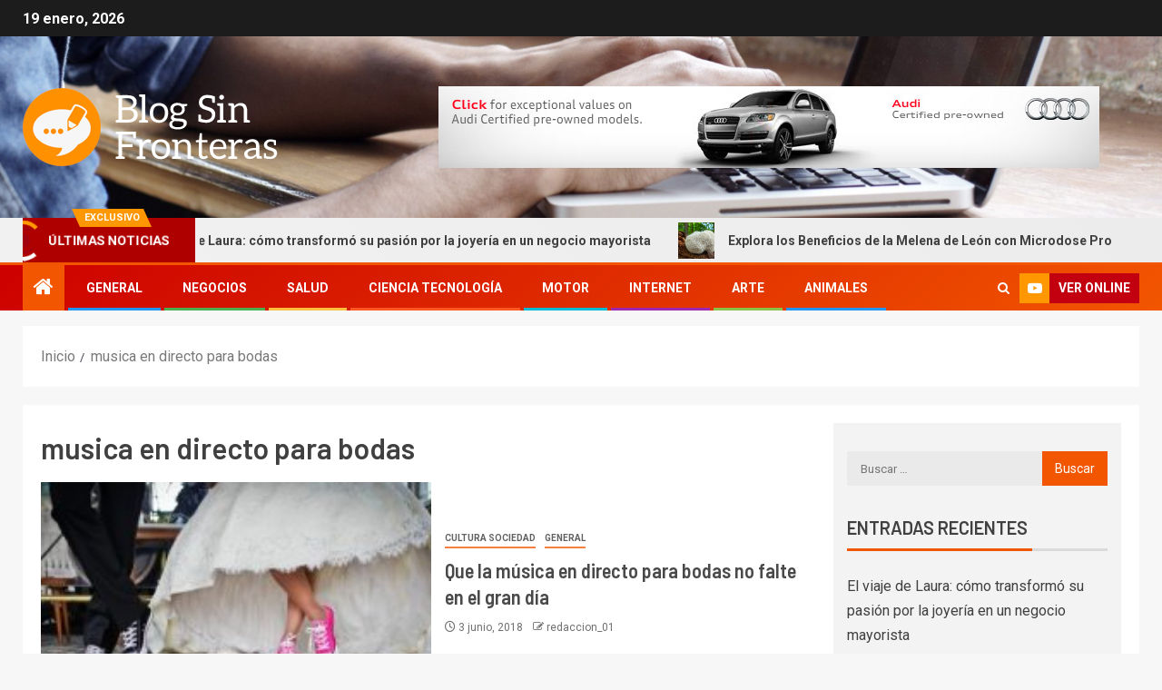

--- FILE ---
content_type: text/html; charset=UTF-8
request_url: https://blogsinfronteras.org.es/tag/musica-en-directo-para-bodas/
body_size: 13514
content:
<!doctype html>
<html dir="ltr" lang="es" prefix="og: https://ogp.me/ns#">
<head>
    <meta charset="UTF-8">
    <meta name="viewport" content="width=device-width, initial-scale=1">
    <link rel="profile" href="https://gmpg.org/xfn/11">
    <title>musica en directo para bodas | Blog Sin Fronteras</title>
	<style>img:is([sizes="auto" i], [sizes^="auto," i]) { contain-intrinsic-size: 3000px 1500px }</style>
	
		<!-- All in One SEO 4.9.0 - aioseo.com -->
	<meta name="robots" content="max-image-preview:large" />
	<link rel="canonical" href="https://blogsinfronteras.org.es/tag/musica-en-directo-para-bodas/" />
	<meta name="generator" content="All in One SEO (AIOSEO) 4.9.0" />
		<script type="application/ld+json" class="aioseo-schema">
			{"@context":"https:\/\/schema.org","@graph":[{"@type":"BreadcrumbList","@id":"https:\/\/blogsinfronteras.org.es\/tag\/musica-en-directo-para-bodas\/#breadcrumblist","itemListElement":[{"@type":"ListItem","@id":"https:\/\/blogsinfronteras.org.es#listItem","position":1,"name":"Home","item":"https:\/\/blogsinfronteras.org.es","nextItem":{"@type":"ListItem","@id":"https:\/\/blogsinfronteras.org.es\/tag\/musica-en-directo-para-bodas\/#listItem","name":"musica en directo para bodas"}},{"@type":"ListItem","@id":"https:\/\/blogsinfronteras.org.es\/tag\/musica-en-directo-para-bodas\/#listItem","position":2,"name":"musica en directo para bodas","previousItem":{"@type":"ListItem","@id":"https:\/\/blogsinfronteras.org.es#listItem","name":"Home"}}]},{"@type":"CollectionPage","@id":"https:\/\/blogsinfronteras.org.es\/tag\/musica-en-directo-para-bodas\/#collectionpage","url":"https:\/\/blogsinfronteras.org.es\/tag\/musica-en-directo-para-bodas\/","name":"musica en directo para bodas | Blog Sin Fronteras","inLanguage":"es-ES","isPartOf":{"@id":"https:\/\/blogsinfronteras.org.es\/#website"},"breadcrumb":{"@id":"https:\/\/blogsinfronteras.org.es\/tag\/musica-en-directo-para-bodas\/#breadcrumblist"}},{"@type":"Organization","@id":"https:\/\/blogsinfronteras.org.es\/#organization","name":"Blog Sin Fronteras","description":"BSF","url":"https:\/\/blogsinfronteras.org.es\/","logo":{"@type":"ImageObject","url":"https:\/\/blogsinfronteras.org.es\/wp-content\/uploads\/2022\/04\/logo-frontera.png","@id":"https:\/\/blogsinfronteras.org.es\/tag\/musica-en-directo-para-bodas\/#organizationLogo","width":281,"height":86},"image":{"@id":"https:\/\/blogsinfronteras.org.es\/tag\/musica-en-directo-para-bodas\/#organizationLogo"}},{"@type":"WebSite","@id":"https:\/\/blogsinfronteras.org.es\/#website","url":"https:\/\/blogsinfronteras.org.es\/","name":"Blog Sin Fronteras","description":"BSF","inLanguage":"es-ES","publisher":{"@id":"https:\/\/blogsinfronteras.org.es\/#organization"}}]}
		</script>
		<!-- All in One SEO -->

<link rel='dns-prefetch' href='//fonts.googleapis.com' />
<link rel="alternate" type="application/rss+xml" title="Blog Sin Fronteras &raquo; Feed" href="https://blogsinfronteras.org.es/feed/" />
<link rel="alternate" type="application/rss+xml" title="Blog Sin Fronteras &raquo; Feed de los comentarios" href="https://blogsinfronteras.org.es/comments/feed/" />
<link rel="alternate" type="application/rss+xml" title="Blog Sin Fronteras &raquo; Etiqueta musica en directo para bodas del feed" href="https://blogsinfronteras.org.es/tag/musica-en-directo-para-bodas/feed/" />
<script type="text/javascript">
/* <![CDATA[ */
window._wpemojiSettings = {"baseUrl":"https:\/\/s.w.org\/images\/core\/emoji\/16.0.1\/72x72\/","ext":".png","svgUrl":"https:\/\/s.w.org\/images\/core\/emoji\/16.0.1\/svg\/","svgExt":".svg","source":{"concatemoji":"https:\/\/blogsinfronteras.org.es\/wp-includes\/js\/wp-emoji-release.min.js?ver=6.8.3"}};
/*! This file is auto-generated */
!function(s,n){var o,i,e;function c(e){try{var t={supportTests:e,timestamp:(new Date).valueOf()};sessionStorage.setItem(o,JSON.stringify(t))}catch(e){}}function p(e,t,n){e.clearRect(0,0,e.canvas.width,e.canvas.height),e.fillText(t,0,0);var t=new Uint32Array(e.getImageData(0,0,e.canvas.width,e.canvas.height).data),a=(e.clearRect(0,0,e.canvas.width,e.canvas.height),e.fillText(n,0,0),new Uint32Array(e.getImageData(0,0,e.canvas.width,e.canvas.height).data));return t.every(function(e,t){return e===a[t]})}function u(e,t){e.clearRect(0,0,e.canvas.width,e.canvas.height),e.fillText(t,0,0);for(var n=e.getImageData(16,16,1,1),a=0;a<n.data.length;a++)if(0!==n.data[a])return!1;return!0}function f(e,t,n,a){switch(t){case"flag":return n(e,"\ud83c\udff3\ufe0f\u200d\u26a7\ufe0f","\ud83c\udff3\ufe0f\u200b\u26a7\ufe0f")?!1:!n(e,"\ud83c\udde8\ud83c\uddf6","\ud83c\udde8\u200b\ud83c\uddf6")&&!n(e,"\ud83c\udff4\udb40\udc67\udb40\udc62\udb40\udc65\udb40\udc6e\udb40\udc67\udb40\udc7f","\ud83c\udff4\u200b\udb40\udc67\u200b\udb40\udc62\u200b\udb40\udc65\u200b\udb40\udc6e\u200b\udb40\udc67\u200b\udb40\udc7f");case"emoji":return!a(e,"\ud83e\udedf")}return!1}function g(e,t,n,a){var r="undefined"!=typeof WorkerGlobalScope&&self instanceof WorkerGlobalScope?new OffscreenCanvas(300,150):s.createElement("canvas"),o=r.getContext("2d",{willReadFrequently:!0}),i=(o.textBaseline="top",o.font="600 32px Arial",{});return e.forEach(function(e){i[e]=t(o,e,n,a)}),i}function t(e){var t=s.createElement("script");t.src=e,t.defer=!0,s.head.appendChild(t)}"undefined"!=typeof Promise&&(o="wpEmojiSettingsSupports",i=["flag","emoji"],n.supports={everything:!0,everythingExceptFlag:!0},e=new Promise(function(e){s.addEventListener("DOMContentLoaded",e,{once:!0})}),new Promise(function(t){var n=function(){try{var e=JSON.parse(sessionStorage.getItem(o));if("object"==typeof e&&"number"==typeof e.timestamp&&(new Date).valueOf()<e.timestamp+604800&&"object"==typeof e.supportTests)return e.supportTests}catch(e){}return null}();if(!n){if("undefined"!=typeof Worker&&"undefined"!=typeof OffscreenCanvas&&"undefined"!=typeof URL&&URL.createObjectURL&&"undefined"!=typeof Blob)try{var e="postMessage("+g.toString()+"("+[JSON.stringify(i),f.toString(),p.toString(),u.toString()].join(",")+"));",a=new Blob([e],{type:"text/javascript"}),r=new Worker(URL.createObjectURL(a),{name:"wpTestEmojiSupports"});return void(r.onmessage=function(e){c(n=e.data),r.terminate(),t(n)})}catch(e){}c(n=g(i,f,p,u))}t(n)}).then(function(e){for(var t in e)n.supports[t]=e[t],n.supports.everything=n.supports.everything&&n.supports[t],"flag"!==t&&(n.supports.everythingExceptFlag=n.supports.everythingExceptFlag&&n.supports[t]);n.supports.everythingExceptFlag=n.supports.everythingExceptFlag&&!n.supports.flag,n.DOMReady=!1,n.readyCallback=function(){n.DOMReady=!0}}).then(function(){return e}).then(function(){var e;n.supports.everything||(n.readyCallback(),(e=n.source||{}).concatemoji?t(e.concatemoji):e.wpemoji&&e.twemoji&&(t(e.twemoji),t(e.wpemoji)))}))}((window,document),window._wpemojiSettings);
/* ]]> */
</script>
<style id='wp-emoji-styles-inline-css' type='text/css'>

	img.wp-smiley, img.emoji {
		display: inline !important;
		border: none !important;
		box-shadow: none !important;
		height: 1em !important;
		width: 1em !important;
		margin: 0 0.07em !important;
		vertical-align: -0.1em !important;
		background: none !important;
		padding: 0 !important;
	}
</style>
<link rel='stylesheet' id='wp-block-library-css' href='https://blogsinfronteras.org.es/wp-includes/css/dist/block-library/style.min.css?ver=6.8.3' type='text/css' media='all' />
<style id='wp-block-library-theme-inline-css' type='text/css'>
.wp-block-audio :where(figcaption){color:#555;font-size:13px;text-align:center}.is-dark-theme .wp-block-audio :where(figcaption){color:#ffffffa6}.wp-block-audio{margin:0 0 1em}.wp-block-code{border:1px solid #ccc;border-radius:4px;font-family:Menlo,Consolas,monaco,monospace;padding:.8em 1em}.wp-block-embed :where(figcaption){color:#555;font-size:13px;text-align:center}.is-dark-theme .wp-block-embed :where(figcaption){color:#ffffffa6}.wp-block-embed{margin:0 0 1em}.blocks-gallery-caption{color:#555;font-size:13px;text-align:center}.is-dark-theme .blocks-gallery-caption{color:#ffffffa6}:root :where(.wp-block-image figcaption){color:#555;font-size:13px;text-align:center}.is-dark-theme :root :where(.wp-block-image figcaption){color:#ffffffa6}.wp-block-image{margin:0 0 1em}.wp-block-pullquote{border-bottom:4px solid;border-top:4px solid;color:currentColor;margin-bottom:1.75em}.wp-block-pullquote cite,.wp-block-pullquote footer,.wp-block-pullquote__citation{color:currentColor;font-size:.8125em;font-style:normal;text-transform:uppercase}.wp-block-quote{border-left:.25em solid;margin:0 0 1.75em;padding-left:1em}.wp-block-quote cite,.wp-block-quote footer{color:currentColor;font-size:.8125em;font-style:normal;position:relative}.wp-block-quote:where(.has-text-align-right){border-left:none;border-right:.25em solid;padding-left:0;padding-right:1em}.wp-block-quote:where(.has-text-align-center){border:none;padding-left:0}.wp-block-quote.is-large,.wp-block-quote.is-style-large,.wp-block-quote:where(.is-style-plain){border:none}.wp-block-search .wp-block-search__label{font-weight:700}.wp-block-search__button{border:1px solid #ccc;padding:.375em .625em}:where(.wp-block-group.has-background){padding:1.25em 2.375em}.wp-block-separator.has-css-opacity{opacity:.4}.wp-block-separator{border:none;border-bottom:2px solid;margin-left:auto;margin-right:auto}.wp-block-separator.has-alpha-channel-opacity{opacity:1}.wp-block-separator:not(.is-style-wide):not(.is-style-dots){width:100px}.wp-block-separator.has-background:not(.is-style-dots){border-bottom:none;height:1px}.wp-block-separator.has-background:not(.is-style-wide):not(.is-style-dots){height:2px}.wp-block-table{margin:0 0 1em}.wp-block-table td,.wp-block-table th{word-break:normal}.wp-block-table :where(figcaption){color:#555;font-size:13px;text-align:center}.is-dark-theme .wp-block-table :where(figcaption){color:#ffffffa6}.wp-block-video :where(figcaption){color:#555;font-size:13px;text-align:center}.is-dark-theme .wp-block-video :where(figcaption){color:#ffffffa6}.wp-block-video{margin:0 0 1em}:root :where(.wp-block-template-part.has-background){margin-bottom:0;margin-top:0;padding:1.25em 2.375em}
</style>
<link rel='stylesheet' id='aioseo/css/src/vue/standalone/blocks/table-of-contents/global.scss-css' href='https://blogsinfronteras.org.es/wp-content/plugins/all-in-one-seo-pack/dist/Lite/assets/css/table-of-contents/global.e90f6d47.css?ver=4.9.0' type='text/css' media='all' />
<style id='global-styles-inline-css' type='text/css'>
:root{--wp--preset--aspect-ratio--square: 1;--wp--preset--aspect-ratio--4-3: 4/3;--wp--preset--aspect-ratio--3-4: 3/4;--wp--preset--aspect-ratio--3-2: 3/2;--wp--preset--aspect-ratio--2-3: 2/3;--wp--preset--aspect-ratio--16-9: 16/9;--wp--preset--aspect-ratio--9-16: 9/16;--wp--preset--color--black: #000000;--wp--preset--color--cyan-bluish-gray: #abb8c3;--wp--preset--color--white: #ffffff;--wp--preset--color--pale-pink: #f78da7;--wp--preset--color--vivid-red: #cf2e2e;--wp--preset--color--luminous-vivid-orange: #ff6900;--wp--preset--color--luminous-vivid-amber: #fcb900;--wp--preset--color--light-green-cyan: #7bdcb5;--wp--preset--color--vivid-green-cyan: #00d084;--wp--preset--color--pale-cyan-blue: #8ed1fc;--wp--preset--color--vivid-cyan-blue: #0693e3;--wp--preset--color--vivid-purple: #9b51e0;--wp--preset--gradient--vivid-cyan-blue-to-vivid-purple: linear-gradient(135deg,rgba(6,147,227,1) 0%,rgb(155,81,224) 100%);--wp--preset--gradient--light-green-cyan-to-vivid-green-cyan: linear-gradient(135deg,rgb(122,220,180) 0%,rgb(0,208,130) 100%);--wp--preset--gradient--luminous-vivid-amber-to-luminous-vivid-orange: linear-gradient(135deg,rgba(252,185,0,1) 0%,rgba(255,105,0,1) 100%);--wp--preset--gradient--luminous-vivid-orange-to-vivid-red: linear-gradient(135deg,rgba(255,105,0,1) 0%,rgb(207,46,46) 100%);--wp--preset--gradient--very-light-gray-to-cyan-bluish-gray: linear-gradient(135deg,rgb(238,238,238) 0%,rgb(169,184,195) 100%);--wp--preset--gradient--cool-to-warm-spectrum: linear-gradient(135deg,rgb(74,234,220) 0%,rgb(151,120,209) 20%,rgb(207,42,186) 40%,rgb(238,44,130) 60%,rgb(251,105,98) 80%,rgb(254,248,76) 100%);--wp--preset--gradient--blush-light-purple: linear-gradient(135deg,rgb(255,206,236) 0%,rgb(152,150,240) 100%);--wp--preset--gradient--blush-bordeaux: linear-gradient(135deg,rgb(254,205,165) 0%,rgb(254,45,45) 50%,rgb(107,0,62) 100%);--wp--preset--gradient--luminous-dusk: linear-gradient(135deg,rgb(255,203,112) 0%,rgb(199,81,192) 50%,rgb(65,88,208) 100%);--wp--preset--gradient--pale-ocean: linear-gradient(135deg,rgb(255,245,203) 0%,rgb(182,227,212) 50%,rgb(51,167,181) 100%);--wp--preset--gradient--electric-grass: linear-gradient(135deg,rgb(202,248,128) 0%,rgb(113,206,126) 100%);--wp--preset--gradient--midnight: linear-gradient(135deg,rgb(2,3,129) 0%,rgb(40,116,252) 100%);--wp--preset--font-size--small: 13px;--wp--preset--font-size--medium: 20px;--wp--preset--font-size--large: 36px;--wp--preset--font-size--x-large: 42px;--wp--preset--spacing--20: 0.44rem;--wp--preset--spacing--30: 0.67rem;--wp--preset--spacing--40: 1rem;--wp--preset--spacing--50: 1.5rem;--wp--preset--spacing--60: 2.25rem;--wp--preset--spacing--70: 3.38rem;--wp--preset--spacing--80: 5.06rem;--wp--preset--shadow--natural: 6px 6px 9px rgba(0, 0, 0, 0.2);--wp--preset--shadow--deep: 12px 12px 50px rgba(0, 0, 0, 0.4);--wp--preset--shadow--sharp: 6px 6px 0px rgba(0, 0, 0, 0.2);--wp--preset--shadow--outlined: 6px 6px 0px -3px rgba(255, 255, 255, 1), 6px 6px rgba(0, 0, 0, 1);--wp--preset--shadow--crisp: 6px 6px 0px rgba(0, 0, 0, 1);}:root { --wp--style--global--content-size: 805px;--wp--style--global--wide-size: 1500px; }:where(body) { margin: 0; }.wp-site-blocks > .alignleft { float: left; margin-right: 2em; }.wp-site-blocks > .alignright { float: right; margin-left: 2em; }.wp-site-blocks > .aligncenter { justify-content: center; margin-left: auto; margin-right: auto; }:where(.wp-site-blocks) > * { margin-block-start: 24px; margin-block-end: 0; }:where(.wp-site-blocks) > :first-child { margin-block-start: 0; }:where(.wp-site-blocks) > :last-child { margin-block-end: 0; }:root { --wp--style--block-gap: 24px; }:root :where(.is-layout-flow) > :first-child{margin-block-start: 0;}:root :where(.is-layout-flow) > :last-child{margin-block-end: 0;}:root :where(.is-layout-flow) > *{margin-block-start: 24px;margin-block-end: 0;}:root :where(.is-layout-constrained) > :first-child{margin-block-start: 0;}:root :where(.is-layout-constrained) > :last-child{margin-block-end: 0;}:root :where(.is-layout-constrained) > *{margin-block-start: 24px;margin-block-end: 0;}:root :where(.is-layout-flex){gap: 24px;}:root :where(.is-layout-grid){gap: 24px;}.is-layout-flow > .alignleft{float: left;margin-inline-start: 0;margin-inline-end: 2em;}.is-layout-flow > .alignright{float: right;margin-inline-start: 2em;margin-inline-end: 0;}.is-layout-flow > .aligncenter{margin-left: auto !important;margin-right: auto !important;}.is-layout-constrained > .alignleft{float: left;margin-inline-start: 0;margin-inline-end: 2em;}.is-layout-constrained > .alignright{float: right;margin-inline-start: 2em;margin-inline-end: 0;}.is-layout-constrained > .aligncenter{margin-left: auto !important;margin-right: auto !important;}.is-layout-constrained > :where(:not(.alignleft):not(.alignright):not(.alignfull)){max-width: var(--wp--style--global--content-size);margin-left: auto !important;margin-right: auto !important;}.is-layout-constrained > .alignwide{max-width: var(--wp--style--global--wide-size);}body .is-layout-flex{display: flex;}.is-layout-flex{flex-wrap: wrap;align-items: center;}.is-layout-flex > :is(*, div){margin: 0;}body .is-layout-grid{display: grid;}.is-layout-grid > :is(*, div){margin: 0;}body{padding-top: 0px;padding-right: 0px;padding-bottom: 0px;padding-left: 0px;}a:where(:not(.wp-element-button)){text-decoration: none;}:root :where(.wp-element-button, .wp-block-button__link){background-color: #32373c;border-width: 0;color: #fff;font-family: inherit;font-size: inherit;line-height: inherit;padding: calc(0.667em + 2px) calc(1.333em + 2px);text-decoration: none;}.has-black-color{color: var(--wp--preset--color--black) !important;}.has-cyan-bluish-gray-color{color: var(--wp--preset--color--cyan-bluish-gray) !important;}.has-white-color{color: var(--wp--preset--color--white) !important;}.has-pale-pink-color{color: var(--wp--preset--color--pale-pink) !important;}.has-vivid-red-color{color: var(--wp--preset--color--vivid-red) !important;}.has-luminous-vivid-orange-color{color: var(--wp--preset--color--luminous-vivid-orange) !important;}.has-luminous-vivid-amber-color{color: var(--wp--preset--color--luminous-vivid-amber) !important;}.has-light-green-cyan-color{color: var(--wp--preset--color--light-green-cyan) !important;}.has-vivid-green-cyan-color{color: var(--wp--preset--color--vivid-green-cyan) !important;}.has-pale-cyan-blue-color{color: var(--wp--preset--color--pale-cyan-blue) !important;}.has-vivid-cyan-blue-color{color: var(--wp--preset--color--vivid-cyan-blue) !important;}.has-vivid-purple-color{color: var(--wp--preset--color--vivid-purple) !important;}.has-black-background-color{background-color: var(--wp--preset--color--black) !important;}.has-cyan-bluish-gray-background-color{background-color: var(--wp--preset--color--cyan-bluish-gray) !important;}.has-white-background-color{background-color: var(--wp--preset--color--white) !important;}.has-pale-pink-background-color{background-color: var(--wp--preset--color--pale-pink) !important;}.has-vivid-red-background-color{background-color: var(--wp--preset--color--vivid-red) !important;}.has-luminous-vivid-orange-background-color{background-color: var(--wp--preset--color--luminous-vivid-orange) !important;}.has-luminous-vivid-amber-background-color{background-color: var(--wp--preset--color--luminous-vivid-amber) !important;}.has-light-green-cyan-background-color{background-color: var(--wp--preset--color--light-green-cyan) !important;}.has-vivid-green-cyan-background-color{background-color: var(--wp--preset--color--vivid-green-cyan) !important;}.has-pale-cyan-blue-background-color{background-color: var(--wp--preset--color--pale-cyan-blue) !important;}.has-vivid-cyan-blue-background-color{background-color: var(--wp--preset--color--vivid-cyan-blue) !important;}.has-vivid-purple-background-color{background-color: var(--wp--preset--color--vivid-purple) !important;}.has-black-border-color{border-color: var(--wp--preset--color--black) !important;}.has-cyan-bluish-gray-border-color{border-color: var(--wp--preset--color--cyan-bluish-gray) !important;}.has-white-border-color{border-color: var(--wp--preset--color--white) !important;}.has-pale-pink-border-color{border-color: var(--wp--preset--color--pale-pink) !important;}.has-vivid-red-border-color{border-color: var(--wp--preset--color--vivid-red) !important;}.has-luminous-vivid-orange-border-color{border-color: var(--wp--preset--color--luminous-vivid-orange) !important;}.has-luminous-vivid-amber-border-color{border-color: var(--wp--preset--color--luminous-vivid-amber) !important;}.has-light-green-cyan-border-color{border-color: var(--wp--preset--color--light-green-cyan) !important;}.has-vivid-green-cyan-border-color{border-color: var(--wp--preset--color--vivid-green-cyan) !important;}.has-pale-cyan-blue-border-color{border-color: var(--wp--preset--color--pale-cyan-blue) !important;}.has-vivid-cyan-blue-border-color{border-color: var(--wp--preset--color--vivid-cyan-blue) !important;}.has-vivid-purple-border-color{border-color: var(--wp--preset--color--vivid-purple) !important;}.has-vivid-cyan-blue-to-vivid-purple-gradient-background{background: var(--wp--preset--gradient--vivid-cyan-blue-to-vivid-purple) !important;}.has-light-green-cyan-to-vivid-green-cyan-gradient-background{background: var(--wp--preset--gradient--light-green-cyan-to-vivid-green-cyan) !important;}.has-luminous-vivid-amber-to-luminous-vivid-orange-gradient-background{background: var(--wp--preset--gradient--luminous-vivid-amber-to-luminous-vivid-orange) !important;}.has-luminous-vivid-orange-to-vivid-red-gradient-background{background: var(--wp--preset--gradient--luminous-vivid-orange-to-vivid-red) !important;}.has-very-light-gray-to-cyan-bluish-gray-gradient-background{background: var(--wp--preset--gradient--very-light-gray-to-cyan-bluish-gray) !important;}.has-cool-to-warm-spectrum-gradient-background{background: var(--wp--preset--gradient--cool-to-warm-spectrum) !important;}.has-blush-light-purple-gradient-background{background: var(--wp--preset--gradient--blush-light-purple) !important;}.has-blush-bordeaux-gradient-background{background: var(--wp--preset--gradient--blush-bordeaux) !important;}.has-luminous-dusk-gradient-background{background: var(--wp--preset--gradient--luminous-dusk) !important;}.has-pale-ocean-gradient-background{background: var(--wp--preset--gradient--pale-ocean) !important;}.has-electric-grass-gradient-background{background: var(--wp--preset--gradient--electric-grass) !important;}.has-midnight-gradient-background{background: var(--wp--preset--gradient--midnight) !important;}.has-small-font-size{font-size: var(--wp--preset--font-size--small) !important;}.has-medium-font-size{font-size: var(--wp--preset--font-size--medium) !important;}.has-large-font-size{font-size: var(--wp--preset--font-size--large) !important;}.has-x-large-font-size{font-size: var(--wp--preset--font-size--x-large) !important;}
:root :where(.wp-block-pullquote){font-size: 1.5em;line-height: 1.6;}
</style>
<link rel='stylesheet' id='aft-icons-css' href='https://blogsinfronteras.org.es/wp-content/themes/newsever/assets/icons/style.css?ver=6.8.3' type='text/css' media='all' />
<link rel='stylesheet' id='bootstrap-css' href='https://blogsinfronteras.org.es/wp-content/themes/newsever/assets/bootstrap/css/bootstrap.min.css?ver=6.8.3' type='text/css' media='all' />
<link rel='stylesheet' id='slick-css-css' href='https://blogsinfronteras.org.es/wp-content/themes/newsever/assets/slick/css/slick.min.css?ver=6.8.3' type='text/css' media='all' />
<link rel='stylesheet' id='sidr-css' href='https://blogsinfronteras.org.es/wp-content/themes/newsever/assets/sidr/css/jquery.sidr.dark.css?ver=6.8.3' type='text/css' media='all' />
<link rel='stylesheet' id='magnific-popup-css' href='https://blogsinfronteras.org.es/wp-content/themes/newsever/assets/magnific-popup/magnific-popup.css?ver=6.8.3' type='text/css' media='all' />
<link rel='stylesheet' id='newsever-google-fonts-css' href='https://fonts.googleapis.com/css?family=Roboto:100,300,400,500,700|Barlow:ital,wght@0,400;0,500;0,600;0,700;0,800;0,900;1,300;1,400;1,500;1,600;1,700;1,800|Barlow%20Semi%20Condensed:ital,wght@0,300;0,400;0,500;0,600;0,700;1,300;1,400;1,500;1,600;1,700&#038;subset=latin,latin-ext' type='text/css' media='all' />
<link rel='stylesheet' id='newsever-style-css' href='https://blogsinfronteras.org.es/wp-content/themes/newsever/style.css?ver=4.3.5' type='text/css' media='all' />
<script type="text/javascript" src="https://blogsinfronteras.org.es/wp-includes/js/jquery/jquery.min.js?ver=3.7.1" id="jquery-core-js"></script>
<script type="text/javascript" src="https://blogsinfronteras.org.es/wp-includes/js/jquery/jquery-migrate.min.js?ver=3.4.1" id="jquery-migrate-js"></script>
<link rel="https://api.w.org/" href="https://blogsinfronteras.org.es/wp-json/" /><link rel="alternate" title="JSON" type="application/json" href="https://blogsinfronteras.org.es/wp-json/wp/v2/tags/188" /><link rel="EditURI" type="application/rsd+xml" title="RSD" href="https://blogsinfronteras.org.es/xmlrpc.php?rsd" />
<meta name="generator" content="WordPress 6.8.3" />
<style type="text/css">
	.addw2p {
		list-style-type: none;
		list-style-image: none;
	}
</style>
<style type="text/css">.recentcomments a{display:inline !important;padding:0 !important;margin:0 !important;}</style>        <style type="text/css">
                        body .header-style1 .top-header.data-bg:before,
            body .header-style1 .main-header.data-bg:before {
                background: rgba(0, 0, 0, 0);
            }

                        .site-title,
            .site-description {
                position: absolute;
                clip: rect(1px, 1px, 1px, 1px);
                display: none;
            }

            
                        .elementor-page .elementor-section.elementor-section-full_width > .elementor-container,
            .elementor-page .elementor-section.elementor-section-boxed > .elementor-container,
            .elementor-default .elementor-section.elementor-section-full_width > .elementor-container,
            .elementor-default .elementor-section.elementor-section-boxed > .elementor-container{
                max-width: 1500px;
            }
            .align-content-left .elementor-section-stretched,
            .align-content-right .elementor-section-stretched {
                max-width: 100%;
                left: 0 !important;
            }
            }

        </style>
        <link rel="icon" href="https://blogsinfronteras.org.es/wp-content/uploads/2022/04/cropped-frontera-fav-32x32.png" sizes="32x32" />
<link rel="icon" href="https://blogsinfronteras.org.es/wp-content/uploads/2022/04/cropped-frontera-fav-192x192.png" sizes="192x192" />
<link rel="apple-touch-icon" href="https://blogsinfronteras.org.es/wp-content/uploads/2022/04/cropped-frontera-fav-180x180.png" />
<meta name="msapplication-TileImage" content="https://blogsinfronteras.org.es/wp-content/uploads/2022/04/cropped-frontera-fav-270x270.png" />
</head>

<body data-rsssl=1 class="archive tag tag-musica-en-directo-para-bodas tag-188 wp-custom-logo wp-embed-responsive wp-theme-newsever hfeed aft-light-mode aft-hide-comment-count-in-list aft-hide-minutes-read-in-list aft-hide-date-author-in-list default-content-layout content-with-single-sidebar align-content-left">
    <div id="af-preloader">
        <div class="spinner">
            <div class="spinnerhalf spinnerhalf--left"></div>
            <div class="spinnerhalf spinnerhalf--right"></div>
        </div>
    </div>

<div id="page" class="site">
    <a class="skip-link screen-reader-text" href="#content">Saltar al contenido</a>


    
    <header id="masthead" class="header-style1 header-layout-side">

        <div class="top-header">
    <div class="container-wrapper">
      <div class="top-bar-flex">
        <div class="top-bar-left col-66">

          
          <div class="date-bar-left">
                          <span class="topbar-date">
                19 enero, 2026              </span>

                                  </div>
                      <div class="af-secondary-menu">
              <div class="container-wrapper">
                
              </div>
            </div>
                  </div>

        <div class="top-bar-right col-3">
          <span class="aft-small-social-menu">
                      </span>
        </div>
      </div>
    </div>

  </div>
<div class="main-header  data-bg"
  data-background="https://blogsinfronteras.org.es/wp-content/uploads/2019/05/cropped-Redactor1.jpg">
  <div class="container-wrapper">
    <div class="af-container-row af-flex-container">
      
      <div class="col-3 float-l pad">
        <div class="logo-brand">
          <div class="site-branding">
            <a href="https://blogsinfronteras.org.es/" class="custom-logo-link" rel="home"><img width="281" height="86" src="https://blogsinfronteras.org.es/wp-content/uploads/2022/04/logo-frontera.png" class="custom-logo" alt="Blog Sin Fronteras" decoding="async" /></a>              <p class="site-title font-family-1">
                <a href="https://blogsinfronteras.org.es/"
                  rel="home">Blog Sin Fronteras</a>
              </p>
            
                          <p class="site-description">BSF</p>
                      </div>
        </div>
      </div>

      
        <div class="col-66 float-l pad">
                <div class="banner-promotions-wrapper">
                  <div class="promotion-section">
            <a href="" aria-label="Advertisemennt" target="">
              <img width="728" height="90" src="https://blogsinfronteras.org.es/wp-content/uploads/2022/04/PID_1355736_audi_points_no_flash.jpg" class="attachment-full size-full" alt="" decoding="async" fetchpriority="high" srcset="https://blogsinfronteras.org.es/wp-content/uploads/2022/04/PID_1355736_audi_points_no_flash.jpg 728w, https://blogsinfronteras.org.es/wp-content/uploads/2022/04/PID_1355736_audi_points_no_flash-300x37.jpg 300w, https://blogsinfronteras.org.es/wp-content/uploads/2022/04/PID_1355736_audi_points_no_flash-720x90.jpg 720w" sizes="(max-width: 728px) 100vw, 728px" />            </a>
          </div>
        
      </div>
      <!-- Trending line END -->
        </div>
      
    </div>
  </div>

</div>
<div class="exclusive-news">
        <div class="banner-exclusive-posts-wrapper clearfix">

        
        <div class="container-wrapper">
          <div class="exclusive-posts">
            <div class="exclusive-now primary-color">
                              <span class="exclusive-news-title">
                  Exclusivo                </span>
                            <div class="exclusive-now-txt-animation-wrap">
                <span class="fancy-spinner">
                  <div class="ring"></div>
                  <div class="ring"></div>
                  <div class="dot"></div>
                </span>
                <span class="exclusive-texts-wrapper">
                                      <span class="exclusive-news-subtitle af-exclusive-animation">
                      <span>Últimas noticias</span>
                    </span>
                                  </span>
              </div>
            </div>
            <div class="exclusive-slides" dir="ltr">
                              <div class='marquee aft-flash-slide left' data-speed='80000'
                  data-gap='0' data-duplicated='true' data-direction="left">
                                      <a href="https://blogsinfronteras.org.es/el-viaje-de-laura-como-transformo-su-pasion-por-la-joyeria-en-un-negocio-mayorista/" aria-label="El viaje de Laura: cómo transformó su pasión por la joyería en un negocio mayorista">
                      
                      
                      <span class="circle-marq">
                                                  <img src="https://blogsinfronteras.org.es/wp-content/uploads/2025/05/joya-150x150.webp"
                            alt="El viaje de Laura: cómo transformó su pasión por la joyería en un negocio mayorista">
                                              </span>

                      El viaje de Laura: cómo transformó su pasión por la joyería en un negocio mayorista                    </a>
                                      <a href="https://blogsinfronteras.org.es/explora-los-beneficios-de-la-melena-de-leon-con-microdose-pro/" aria-label="Explora los Beneficios de la Melena de León con Microdose Pro">
                      
                      
                      <span class="circle-marq">
                                                  <img src="https://blogsinfronteras.org.es/wp-content/uploads/2025/01/melenadeleon-150x150.jpg"
                            alt="Explora los Beneficios de la Melena de León con Microdose Pro">
                                              </span>

                      Explora los Beneficios de la Melena de León con Microdose Pro                    </a>
                                      <a href="https://blogsinfronteras.org.es/leer-en-linea-como-hacerlo-mejor/" aria-label="Leer en línea: cómo hacerlo mejor">
                      
                      
                      <span class="circle-marq">
                                                  <img src="https://blogsinfronteras.org.es/wp-content/uploads/2022/07/leer-en-linea-150x150.jpg"
                            alt="Leer en línea: cómo hacerlo mejor">
                                              </span>

                      Leer en línea: cómo hacerlo mejor                    </a>
                                      <a href="https://blogsinfronteras.org.es/consejos-para-toma-de-fotografias-en-eventos/" aria-label="Consejos para toma de fotografías en eventos">
                      
                      
                      <span class="circle-marq">
                                                  <img src="https://blogsinfronteras.org.es/wp-content/uploads/2022/05/fotografia-de-eventos-150x150.jpg"
                            alt="Consejos para toma de fotografías en eventos">
                                              </span>

                      Consejos para toma de fotografías en eventos                    </a>
                                      <a href="https://blogsinfronteras.org.es/senales-que-indican-que-el-motor-de-nuestro-coche-necesita-revision/" aria-label="Señales que indican que el motor de nuestro coche necesita revisión">
                      
                      
                      <span class="circle-marq">
                                                  <img src="https://blogsinfronteras.org.es/wp-content/uploads/2022/01/coche-150x150.jpg"
                            alt="Señales que indican que el motor de nuestro coche necesita revisión">
                                              </span>

                      Señales que indican que el motor de nuestro coche necesita revisión                    </a>
                                  </div>
                          </div>
          </div>
        </div>
      </div>
      <!-- Excluive line END -->
</div>

      <div class="header-menu-part">
        <div id="main-navigation-bar" class="bottom-bar">
          <div class="navigation-section-wrapper">
            <div class="container-wrapper">
              <div class="header-middle-part">
                <div class="navigation-container">
                  <nav class="main-navigation clearfix">
                                          <span class="aft-home-icon">
                                                <a href="https://blogsinfronteras.org.es" aria-label="Inicio">
                          <i class="fa fa-home" aria-hidden="true"></i>
                        </a>
                      </span>
                                        <span
                      class="toggle-menu"
                      role="button"
                      aria-controls="primary-menu"
                      aria-expanded="false"
                      tabindex="0"
                      aria-label="Menu"
                      aria-expanded="false">
                      <a href="javascript:void(0)" aria-label="Menu" class="aft-void-menu">
                        <span class="screen-reader-text">
                          Menú principal                        </span>
                        <i class="ham"></i>
                      </a>
                    </span>
                    <div class="menu main-menu menu-desktop show-menu-border"><ul id="primary-menu" class="menu"><li id="menu-item-2272" class="menu-item menu-item-type-taxonomy menu-item-object-category menu-item-2272"><a href="https://blogsinfronteras.org.es/category/general/">General</a></li>
<li id="menu-item-2273" class="menu-item menu-item-type-taxonomy menu-item-object-category menu-item-2273"><a href="https://blogsinfronteras.org.es/category/negocios/">Negocios</a></li>
<li id="menu-item-2274" class="menu-item menu-item-type-taxonomy menu-item-object-category menu-item-2274"><a href="https://blogsinfronteras.org.es/category/salud/">Salud</a></li>
<li id="menu-item-2275" class="menu-item menu-item-type-taxonomy menu-item-object-category menu-item-2275"><a href="https://blogsinfronteras.org.es/category/ciencia-tecnologia/">Ciencia Tecnología</a></li>
<li id="menu-item-2276" class="menu-item menu-item-type-taxonomy menu-item-object-category menu-item-2276"><a href="https://blogsinfronteras.org.es/category/motor/">Motor</a></li>
<li id="menu-item-2277" class="menu-item menu-item-type-taxonomy menu-item-object-category menu-item-2277"><a href="https://blogsinfronteras.org.es/category/internet/">Internet</a></li>
<li id="menu-item-2278" class="menu-item menu-item-type-taxonomy menu-item-object-category menu-item-2278"><a href="https://blogsinfronteras.org.es/category/arte/">Arte</a></li>
<li id="menu-item-2279" class="menu-item menu-item-type-taxonomy menu-item-object-category menu-item-2279"><a href="https://blogsinfronteras.org.es/category/animales/">Animales</a></li>
</ul></div>                  </nav>
                </div>
              </div>
              <div class="header-right-part">
                <div class="af-search-wrap">
                  <div class="search-overlay">
                    <a href="#" title="Search" class="search-icon">
                      <i class="fa fa-search"></i>
                    </a>
                    <div class="af-search-form">
                      <form role="search" method="get" class="search-form" action="https://blogsinfronteras.org.es/">
				<label>
					<span class="screen-reader-text">Buscar:</span>
					<input type="search" class="search-field" placeholder="Buscar &hellip;" value="" name="s" />
				</label>
				<input type="submit" class="search-submit" value="Buscar" />
			</form>                    </div>
                  </div>
                </div>
                <div class="popular-tag-custom-link">
                                      <div class="custom-menu-link">

                      <a href="">
                        <i class="fa fa-youtube-play" aria-hidden="true"></i>
                        <span>Ver online</span>
                      </a>
                    </div>

                  
                </div>
              </div>
            </div>
          </div>
        </div>
      </div>

    </header>

    <!-- end slider-section -->

        <div class="container-wrapper">
                <div class="af-breadcrumbs font-family-1 color-pad af-container-block-wrapper">

      <div role="navigation" aria-label="Migas de pan" class="breadcrumb-trail breadcrumbs" itemprop="breadcrumb"><ul class="trail-items" itemscope itemtype="http://schema.org/BreadcrumbList"><meta name="numberOfItems" content="2" /><meta name="itemListOrder" content="Ascending" /><li itemprop="itemListElement" itemscope itemtype="http://schema.org/ListItem" class="trail-item trail-begin"><a href="https://blogsinfronteras.org.es/" rel="home" itemprop="item"><span itemprop="name">Inicio</span></a><meta itemprop="position" content="1" /></li><li itemprop="itemListElement" itemscope itemtype="http://schema.org/ListItem" class="trail-item trail-end"><a href="https://blogsinfronteras.org.es/tag/musica-en-directo-para-bodas/" itemprop="item"><span itemprop="name">musica en directo para bodas</span></a><meta itemprop="position" content="2" /></li></ul></div>
    </div>
            </div>


    

    <div id="content" class="container-wrapper ">
<div class="af-container-block-wrapper clearfix">
    <div id="primary" class="content-area">
        <main id="main" class="site-main">

			
                <header class="header-title-wrapper1">
					<h1 class="page-title">musica en directo para bodas</h1>                </header><!-- .header-title-wrapper -->
				        <div class="af-container-row aft-archive-wrapper clearfix archive-layout-list">
		


		            <article id="post-720" class="latest-posts-list col-1 float-l pad archive-layout-list archive-image-left post-720 post type-post status-publish format-standard has-post-thumbnail hentry category-cultura-sociedad category-general tag-musica-en-directo-para-bodas" >
				<div class="archive-list-post list-style">
  <div class="read-single color-pad">

    <div class="read-img pos-rel col-2 float-l read-bg-img af-sec-list-img">
      <a href="https://blogsinfronteras.org.es/que-la-musica-en-directo-para-bodas-no-falte-en-el-gran-dia/" aria-label="Que la música en directo para bodas no falte en el gran día">
        <img width="300" height="159" src="https://blogsinfronteras.org.es/wp-content/uploads/2018/06/musica-en-directo-para-bodas-300x159.jpg" class="attachment-medium size-medium wp-post-image" alt="musica en directo para bodas" decoding="async" srcset="https://blogsinfronteras.org.es/wp-content/uploads/2018/06/musica-en-directo-para-bodas-300x159.jpg 300w, https://blogsinfronteras.org.es/wp-content/uploads/2018/06/musica-en-directo-para-bodas.jpg 450w" sizes="(max-width: 300px) 100vw, 300px" />      </a>
      <div class="min-read-post-format">
                <span class="min-read-item">
                  </span>
      </div>


    </div>


    <div class="read-details col-2 float-l pad af-sec-list-txt color-tp-pad">
      <div class="read-categories">
        <ul class="cat-links"><li class="meta-category">
                             <a class="newsever-categories category-color-1"  aria-label="Cultura Sociedad" href="https://blogsinfronteras.org.es/category/cultura-sociedad/" alt="Ver todas las entradas en Cultura Sociedad"> 
                                 Cultura Sociedad
                             </a>
                        </li><li class="meta-category">
                             <a class="newsever-categories category-color-1"  aria-label="General" href="https://blogsinfronteras.org.es/category/general/" alt="Ver todas las entradas en General"> 
                                 General
                             </a>
                        </li></ul>      </div>
      <div class="read-title">
        <h4>
          <a href="https://blogsinfronteras.org.es/que-la-musica-en-directo-para-bodas-no-falte-en-el-gran-dia/" aria-label="Que la música en directo para bodas no falte en el gran día">Que la música en directo para bodas no falte en el gran día</a>
        </h4>
      </div>
      <div class="entry-meta">
        
      <span class="author-links">

                  <span class="item-metadata posts-date">
            <i class="fa fa-clock-o"></i>
            3 junio, 2018          </span>
                
          <span class="item-metadata posts-author byline">
            <i class="fa fa-pencil-square-o"></i>
                            <a href="https://blogsinfronteras.org.es/author/redaccion_01/">
                    redaccion_01                </a>
                 </span>
          
      </span>
          </div>

              <div class="read-descprition full-item-discription">
          <div class="post-description">
                          <p>Uno de los días más importante de una pareja de novios es, sin duda, el de su matrimonio. Por lo...</p>
                      </div>
        </div>
      

    </div>
  </div>
  </div>            </article>
		
		        </div>
	
            <div class="col-1">
                <div class="newsever-pagination">
					                </div>
            </div>
        </main><!-- #main -->
    </div><!-- #primary -->





<div id="secondary" class="sidebar-area aft-sticky-sidebar">
    <div class="theiaStickySidebar">
        <aside class="widget-area color-pad">
            <div id="search-2" class="widget newsever-widget widget_search"><form role="search" method="get" class="search-form" action="https://blogsinfronteras.org.es/">
				<label>
					<span class="screen-reader-text">Buscar:</span>
					<input type="search" class="search-field" placeholder="Buscar &hellip;" value="" name="s" />
				</label>
				<input type="submit" class="search-submit" value="Buscar" />
			</form></div>
		<div id="recent-posts-2" class="widget newsever-widget widget_recent_entries">
		<h2 class="widget-title widget-title-1"><span class="header-after">Entradas recientes</span></h2>
		<ul>
											<li>
					<a href="https://blogsinfronteras.org.es/el-viaje-de-laura-como-transformo-su-pasion-por-la-joyeria-en-un-negocio-mayorista/">El viaje de Laura: cómo transformó su pasión por la joyería en un negocio mayorista</a>
									</li>
											<li>
					<a href="https://blogsinfronteras.org.es/explora-los-beneficios-de-la-melena-de-leon-con-microdose-pro/">Explora los Beneficios de la Melena de León con Microdose Pro</a>
									</li>
											<li>
					<a href="https://blogsinfronteras.org.es/leer-en-linea-como-hacerlo-mejor/">Leer en línea: cómo hacerlo mejor</a>
									</li>
											<li>
					<a href="https://blogsinfronteras.org.es/consejos-para-toma-de-fotografias-en-eventos/">Consejos para toma de fotografías en eventos</a>
									</li>
											<li>
					<a href="https://blogsinfronteras.org.es/senales-que-indican-que-el-motor-de-nuestro-coche-necesita-revision/">Señales que indican que el motor de nuestro coche necesita revisión</a>
									</li>
					</ul>

		</div><div id="recent-comments-2" class="widget newsever-widget widget_recent_comments"><h2 class="widget-title widget-title-1"><span class="header-after">Comentarios recientes</span></h2><ul id="recentcomments"><li class="recentcomments"><span class="comment-author-link">Ángela del Hierro</span> en <a href="https://blogsinfronteras.org.es/15-curiosidades-que-debes-saber-sobre-la-autoedicion/#comment-8">15 curiosidades que debes saber sobre la autoedición</a></li></ul></div><div id="archives-2" class="widget newsever-widget widget_archive"><h2 class="widget-title widget-title-1"><span class="header-after">Archivos</span></h2>
			<ul>
					<li><a href='https://blogsinfronteras.org.es/2025/05/'>mayo 2025</a></li>
	<li><a href='https://blogsinfronteras.org.es/2025/01/'>enero 2025</a></li>
	<li><a href='https://blogsinfronteras.org.es/2022/07/'>julio 2022</a></li>
	<li><a href='https://blogsinfronteras.org.es/2022/05/'>mayo 2022</a></li>
	<li><a href='https://blogsinfronteras.org.es/2022/01/'>enero 2022</a></li>
	<li><a href='https://blogsinfronteras.org.es/2021/05/'>mayo 2021</a></li>
	<li><a href='https://blogsinfronteras.org.es/2021/03/'>marzo 2021</a></li>
	<li><a href='https://blogsinfronteras.org.es/2021/02/'>febrero 2021</a></li>
	<li><a href='https://blogsinfronteras.org.es/2020/12/'>diciembre 2020</a></li>
	<li><a href='https://blogsinfronteras.org.es/2020/11/'>noviembre 2020</a></li>
	<li><a href='https://blogsinfronteras.org.es/2020/10/'>octubre 2020</a></li>
	<li><a href='https://blogsinfronteras.org.es/2020/09/'>septiembre 2020</a></li>
	<li><a href='https://blogsinfronteras.org.es/2020/07/'>julio 2020</a></li>
	<li><a href='https://blogsinfronteras.org.es/2020/06/'>junio 2020</a></li>
	<li><a href='https://blogsinfronteras.org.es/2020/02/'>febrero 2020</a></li>
	<li><a href='https://blogsinfronteras.org.es/2020/01/'>enero 2020</a></li>
	<li><a href='https://blogsinfronteras.org.es/2019/11/'>noviembre 2019</a></li>
	<li><a href='https://blogsinfronteras.org.es/2019/10/'>octubre 2019</a></li>
	<li><a href='https://blogsinfronteras.org.es/2019/09/'>septiembre 2019</a></li>
	<li><a href='https://blogsinfronteras.org.es/2019/08/'>agosto 2019</a></li>
	<li><a href='https://blogsinfronteras.org.es/2019/07/'>julio 2019</a></li>
	<li><a href='https://blogsinfronteras.org.es/2019/06/'>junio 2019</a></li>
	<li><a href='https://blogsinfronteras.org.es/2019/05/'>mayo 2019</a></li>
	<li><a href='https://blogsinfronteras.org.es/2019/04/'>abril 2019</a></li>
	<li><a href='https://blogsinfronteras.org.es/2019/03/'>marzo 2019</a></li>
	<li><a href='https://blogsinfronteras.org.es/2019/01/'>enero 2019</a></li>
	<li><a href='https://blogsinfronteras.org.es/2018/12/'>diciembre 2018</a></li>
	<li><a href='https://blogsinfronteras.org.es/2018/11/'>noviembre 2018</a></li>
	<li><a href='https://blogsinfronteras.org.es/2018/10/'>octubre 2018</a></li>
	<li><a href='https://blogsinfronteras.org.es/2018/09/'>septiembre 2018</a></li>
	<li><a href='https://blogsinfronteras.org.es/2018/08/'>agosto 2018</a></li>
	<li><a href='https://blogsinfronteras.org.es/2018/07/'>julio 2018</a></li>
	<li><a href='https://blogsinfronteras.org.es/2018/06/'>junio 2018</a></li>
	<li><a href='https://blogsinfronteras.org.es/2018/04/'>abril 2018</a></li>
	<li><a href='https://blogsinfronteras.org.es/2018/03/'>marzo 2018</a></li>
	<li><a href='https://blogsinfronteras.org.es/2018/02/'>febrero 2018</a></li>
	<li><a href='https://blogsinfronteras.org.es/2018/01/'>enero 2018</a></li>
	<li><a href='https://blogsinfronteras.org.es/2017/12/'>diciembre 2017</a></li>
	<li><a href='https://blogsinfronteras.org.es/2017/11/'>noviembre 2017</a></li>
	<li><a href='https://blogsinfronteras.org.es/2017/10/'>octubre 2017</a></li>
	<li><a href='https://blogsinfronteras.org.es/2017/08/'>agosto 2017</a></li>
	<li><a href='https://blogsinfronteras.org.es/2017/07/'>julio 2017</a></li>
	<li><a href='https://blogsinfronteras.org.es/2017/06/'>junio 2017</a></li>
	<li><a href='https://blogsinfronteras.org.es/2017/05/'>mayo 2017</a></li>
	<li><a href='https://blogsinfronteras.org.es/2017/04/'>abril 2017</a></li>
	<li><a href='https://blogsinfronteras.org.es/2017/03/'>marzo 2017</a></li>
	<li><a href='https://blogsinfronteras.org.es/2017/02/'>febrero 2017</a></li>
	<li><a href='https://blogsinfronteras.org.es/2017/01/'>enero 2017</a></li>
	<li><a href='https://blogsinfronteras.org.es/2016/12/'>diciembre 2016</a></li>
	<li><a href='https://blogsinfronteras.org.es/2016/11/'>noviembre 2016</a></li>
	<li><a href='https://blogsinfronteras.org.es/2016/10/'>octubre 2016</a></li>
	<li><a href='https://blogsinfronteras.org.es/2016/09/'>septiembre 2016</a></li>
	<li><a href='https://blogsinfronteras.org.es/2016/07/'>julio 2016</a></li>
	<li><a href='https://blogsinfronteras.org.es/2016/06/'>junio 2016</a></li>
	<li><a href='https://blogsinfronteras.org.es/2016/05/'>mayo 2016</a></li>
	<li><a href='https://blogsinfronteras.org.es/2016/04/'>abril 2016</a></li>
	<li><a href='https://blogsinfronteras.org.es/2016/03/'>marzo 2016</a></li>
	<li><a href='https://blogsinfronteras.org.es/2016/02/'>febrero 2016</a></li>
	<li><a href='https://blogsinfronteras.org.es/2016/01/'>enero 2016</a></li>
	<li><a href='https://blogsinfronteras.org.es/2015/12/'>diciembre 2015</a></li>
	<li><a href='https://blogsinfronteras.org.es/2015/11/'>noviembre 2015</a></li>
	<li><a href='https://blogsinfronteras.org.es/2015/10/'>octubre 2015</a></li>
	<li><a href='https://blogsinfronteras.org.es/2015/09/'>septiembre 2015</a></li>
	<li><a href='https://blogsinfronteras.org.es/2015/08/'>agosto 2015</a></li>
	<li><a href='https://blogsinfronteras.org.es/2015/05/'>mayo 2015</a></li>
	<li><a href='https://blogsinfronteras.org.es/2015/03/'>marzo 2015</a></li>
	<li><a href='https://blogsinfronteras.org.es/2014/12/'>diciembre 2014</a></li>
	<li><a href='https://blogsinfronteras.org.es/2014/11/'>noviembre 2014</a></li>
	<li><a href='https://blogsinfronteras.org.es/2014/10/'>octubre 2014</a></li>
	<li><a href='https://blogsinfronteras.org.es/2014/09/'>septiembre 2014</a></li>
	<li><a href='https://blogsinfronteras.org.es/2014/08/'>agosto 2014</a></li>
	<li><a href='https://blogsinfronteras.org.es/2014/07/'>julio 2014</a></li>
	<li><a href='https://blogsinfronteras.org.es/2014/06/'>junio 2014</a></li>
	<li><a href='https://blogsinfronteras.org.es/2014/05/'>mayo 2014</a></li>
			</ul>

			</div><div id="categories-2" class="widget newsever-widget widget_categories"><h2 class="widget-title widget-title-1"><span class="header-after">Categorías</span></h2>
			<ul>
					<li class="cat-item cat-item-4"><a href="https://blogsinfronteras.org.es/category/arte/">Arte</a>
</li>
	<li class="cat-item cat-item-5"><a href="https://blogsinfronteras.org.es/category/ciencia-tecnologia/">Ciencia Tecnología</a>
</li>
	<li class="cat-item cat-item-6"><a href="https://blogsinfronteras.org.es/category/cultura-sociedad/">Cultura Sociedad</a>
</li>
	<li class="cat-item cat-item-7"><a href="https://blogsinfronteras.org.es/category/deportes/">Deportes</a>
</li>
	<li class="cat-item cat-item-9"><a href="https://blogsinfronteras.org.es/category/general/">General</a>
</li>
	<li class="cat-item cat-item-10"><a href="https://blogsinfronteras.org.es/category/hogar-y-tiempo-libre/">Hogar y Tiempo Libre</a>
</li>
	<li class="cat-item cat-item-11"><a href="https://blogsinfronteras.org.es/category/informatica-y-electronica/">Informática y Electrónica</a>
</li>
	<li class="cat-item cat-item-12"><a href="https://blogsinfronteras.org.es/category/internet/">Internet</a>
</li>
	<li class="cat-item cat-item-13"><a href="https://blogsinfronteras.org.es/category/medios-de-comunicacion/">Medios de Comunicación</a>
</li>
	<li class="cat-item cat-item-14"><a href="https://blogsinfronteras.org.es/category/motor/">Motor</a>
</li>
	<li class="cat-item cat-item-15"><a href="https://blogsinfronteras.org.es/category/negocios/">Negocios</a>
</li>
	<li class="cat-item cat-item-16"><a href="https://blogsinfronteras.org.es/category/ocio-y-entretenimiento/">Ocio y Entretenimiento</a>
</li>
	<li class="cat-item cat-item-17"><a href="https://blogsinfronteras.org.es/category/otros-idiomas/">Otros Idiomas</a>
</li>
	<li class="cat-item cat-item-19"><a href="https://blogsinfronteras.org.es/category/paises/">Países</a>
</li>
	<li class="cat-item cat-item-20"><a href="https://blogsinfronteras.org.es/category/recursos-referencias/">Recursos Referencias</a>
</li>
	<li class="cat-item cat-item-21"><a href="https://blogsinfronteras.org.es/category/salud/">Salud</a>
</li>
	<li class="cat-item cat-item-1"><a href="https://blogsinfronteras.org.es/category/sin-categoria/">Sin categoría</a>
</li>
	<li class="cat-item cat-item-22"><a href="https://blogsinfronteras.org.es/category/tiendas-online/">Tiendas Online</a>
</li>
			</ul>

			</div><div id="meta-2" class="widget newsever-widget widget_meta"><h2 class="widget-title widget-title-1"><span class="header-after">Meta</span></h2>
		<ul>
						<li><a href="https://blogsinfronteras.org.es/wp-login.php">Acceder</a></li>
			<li><a href="https://blogsinfronteras.org.es/feed/">Feed de entradas</a></li>
			<li><a href="https://blogsinfronteras.org.es/comments/feed/">Feed de comentarios</a></li>

			<li><a href="https://es.wordpress.org/">WordPress.org</a></li>
		</ul>

		</div>        </aside>
    </div>
</div></div>


</div>

<div class="af-main-banner-latest-posts grid-layout">
  <div class="container-wrapper">
    <div class="af-container-block-wrapper pad-20">
      <div class="widget-title-section">
                  <h4 class="widget-title header-after1">
            <span class="header-after">
              Te lo perdiste            </span>
          </h4>
        
      </div>
      <div class="af-container-row clearfix">
                    <div class="col-4 pad float-l" data-mh="you-may-have-missed">
              <div class="read-single color-pad">
                <div class="read-img pos-rel read-bg-img">
                  <a href="https://blogsinfronteras.org.es/el-viaje-de-laura-como-transformo-su-pasion-por-la-joyeria-en-un-negocio-mayorista/" aria-label="El viaje de Laura: cómo transformó su pasión por la joyería en un negocio mayorista">
                    <img width="225" height="300" src="https://blogsinfronteras.org.es/wp-content/uploads/2025/05/joya-225x300.webp" class="attachment-medium size-medium wp-post-image" alt="" decoding="async" loading="lazy" srcset="https://blogsinfronteras.org.es/wp-content/uploads/2025/05/joya-225x300.webp 225w, https://blogsinfronteras.org.es/wp-content/uploads/2025/05/joya.webp 766w" sizes="auto, (max-width: 225px) 100vw, 225px" />                  </a>
                  <div class="min-read-post-format">
                                        <span class="min-read-item">
                                          </span>
                  </div>

                </div>
                <div class="read-details color-tp-pad">

                  <div class="read-categories">
                    <ul class="cat-links"><li class="meta-category">
                             <a class="newsever-categories category-color-1"  aria-label="General" href="https://blogsinfronteras.org.es/category/general/" alt="Ver todas las entradas en General"> 
                                 General
                             </a>
                        </li><li class="meta-category">
                             <a class="newsever-categories category-color-1"  aria-label="Tiendas Online" href="https://blogsinfronteras.org.es/category/tiendas-online/" alt="Ver todas las entradas en Tiendas Online"> 
                                 Tiendas Online
                             </a>
                        </li></ul>                  </div>
                  <div class="read-title">
                    <h4>
                      <a href="https://blogsinfronteras.org.es/el-viaje-de-laura-como-transformo-su-pasion-por-la-joyeria-en-un-negocio-mayorista/" aria-label="El viaje de Laura: cómo transformó su pasión por la joyería en un negocio mayorista">El viaje de Laura: cómo transformó su pasión por la joyería en un negocio mayorista</a>
                    </h4>
                  </div>
                  <div class="entry-meta">
                    
      <span class="author-links">

                  <span class="item-metadata posts-date">
            <i class="fa fa-clock-o"></i>
            12 mayo, 2025          </span>
                
          <span class="item-metadata posts-author byline">
            <i class="fa fa-pencil-square-o"></i>
                            <a href="https://blogsinfronteras.org.es/author/admin/">
                    admin                </a>
                 </span>
          
      </span>
                      </div>
                </div>
              </div>
            </div>
                      <div class="col-4 pad float-l" data-mh="you-may-have-missed">
              <div class="read-single color-pad">
                <div class="read-img pos-rel read-bg-img">
                  <a href="https://blogsinfronteras.org.es/explora-los-beneficios-de-la-melena-de-leon-con-microdose-pro/" aria-label="Explora los Beneficios de la Melena de León con Microdose Pro">
                    <img width="300" height="225" src="https://blogsinfronteras.org.es/wp-content/uploads/2025/01/melenadeleon-300x225.jpg" class="attachment-medium size-medium wp-post-image" alt="" decoding="async" loading="lazy" srcset="https://blogsinfronteras.org.es/wp-content/uploads/2025/01/melenadeleon-300x225.jpg 300w, https://blogsinfronteras.org.es/wp-content/uploads/2025/01/melenadeleon-768x576.jpg 768w, https://blogsinfronteras.org.es/wp-content/uploads/2025/01/melenadeleon.jpg 1024w" sizes="auto, (max-width: 300px) 100vw, 300px" />                  </a>
                  <div class="min-read-post-format">
                                        <span class="min-read-item">
                                          </span>
                  </div>

                </div>
                <div class="read-details color-tp-pad">

                  <div class="read-categories">
                    <ul class="cat-links"><li class="meta-category">
                             <a class="newsever-categories category-color-1"  aria-label="Salud" href="https://blogsinfronteras.org.es/category/salud/" alt="Ver todas las entradas en Salud"> 
                                 Salud
                             </a>
                        </li></ul>                  </div>
                  <div class="read-title">
                    <h4>
                      <a href="https://blogsinfronteras.org.es/explora-los-beneficios-de-la-melena-de-leon-con-microdose-pro/" aria-label="Explora los Beneficios de la Melena de León con Microdose Pro">Explora los Beneficios de la Melena de León con Microdose Pro</a>
                    </h4>
                  </div>
                  <div class="entry-meta">
                    
      <span class="author-links">

                  <span class="item-metadata posts-date">
            <i class="fa fa-clock-o"></i>
            21 enero, 2025          </span>
                
          <span class="item-metadata posts-author byline">
            <i class="fa fa-pencil-square-o"></i>
                            <a href="https://blogsinfronteras.org.es/author/admin/">
                    admin                </a>
                 </span>
          
      </span>
                      </div>
                </div>
              </div>
            </div>
                      <div class="col-4 pad float-l" data-mh="you-may-have-missed">
              <div class="read-single color-pad">
                <div class="read-img pos-rel read-bg-img">
                  <a href="https://blogsinfronteras.org.es/leer-en-linea-como-hacerlo-mejor/" aria-label="Leer en línea: cómo hacerlo mejor">
                    <img width="300" height="188" src="https://blogsinfronteras.org.es/wp-content/uploads/2022/07/leer-en-linea-300x188.jpg" class="attachment-medium size-medium wp-post-image" alt="leer en linea" decoding="async" loading="lazy" srcset="https://blogsinfronteras.org.es/wp-content/uploads/2022/07/leer-en-linea-300x188.jpg 300w, https://blogsinfronteras.org.es/wp-content/uploads/2022/07/leer-en-linea-768x480.jpg 768w, https://blogsinfronteras.org.es/wp-content/uploads/2022/07/leer-en-linea.jpg 1024w" sizes="auto, (max-width: 300px) 100vw, 300px" />                  </a>
                  <div class="min-read-post-format">
                                        <span class="min-read-item">
                                          </span>
                  </div>

                </div>
                <div class="read-details color-tp-pad">

                  <div class="read-categories">
                    <ul class="cat-links"><li class="meta-category">
                             <a class="newsever-categories category-color-1"  aria-label="Internet" href="https://blogsinfronteras.org.es/category/internet/" alt="Ver todas las entradas en Internet"> 
                                 Internet
                             </a>
                        </li></ul>                  </div>
                  <div class="read-title">
                    <h4>
                      <a href="https://blogsinfronteras.org.es/leer-en-linea-como-hacerlo-mejor/" aria-label="Leer en línea: cómo hacerlo mejor">Leer en línea: cómo hacerlo mejor</a>
                    </h4>
                  </div>
                  <div class="entry-meta">
                    
      <span class="author-links">

                  <span class="item-metadata posts-date">
            <i class="fa fa-clock-o"></i>
            22 julio, 2022          </span>
                
          <span class="item-metadata posts-author byline">
            <i class="fa fa-pencil-square-o"></i>
                            <a href="https://blogsinfronteras.org.es/author/redaccion_202/">
                    Redacción_202                </a>
                 </span>
          
      </span>
                      </div>
                </div>
              </div>
            </div>
                      <div class="col-4 pad float-l" data-mh="you-may-have-missed">
              <div class="read-single color-pad">
                <div class="read-img pos-rel read-bg-img">
                  <a href="https://blogsinfronteras.org.es/consejos-para-toma-de-fotografias-en-eventos/" aria-label="Consejos para toma de fotografías en eventos">
                    <img width="300" height="200" src="https://blogsinfronteras.org.es/wp-content/uploads/2022/05/fotografia-de-eventos-300x200.jpg" class="attachment-medium size-medium wp-post-image" alt="fotografía de eventos" decoding="async" loading="lazy" srcset="https://blogsinfronteras.org.es/wp-content/uploads/2022/05/fotografia-de-eventos-300x200.jpg 300w, https://blogsinfronteras.org.es/wp-content/uploads/2022/05/fotografia-de-eventos-1024x682.jpg 1024w, https://blogsinfronteras.org.es/wp-content/uploads/2022/05/fotografia-de-eventos-768x512.jpg 768w, https://blogsinfronteras.org.es/wp-content/uploads/2022/05/fotografia-de-eventos.jpg 1280w" sizes="auto, (max-width: 300px) 100vw, 300px" />                  </a>
                  <div class="min-read-post-format">
                                        <span class="min-read-item">
                                          </span>
                  </div>

                </div>
                <div class="read-details color-tp-pad">

                  <div class="read-categories">
                    <ul class="cat-links"><li class="meta-category">
                             <a class="newsever-categories category-color-1"  aria-label="Negocios" href="https://blogsinfronteras.org.es/category/negocios/" alt="Ver todas las entradas en Negocios"> 
                                 Negocios
                             </a>
                        </li></ul>                  </div>
                  <div class="read-title">
                    <h4>
                      <a href="https://blogsinfronteras.org.es/consejos-para-toma-de-fotografias-en-eventos/" aria-label="Consejos para toma de fotografías en eventos">Consejos para toma de fotografías en eventos</a>
                    </h4>
                  </div>
                  <div class="entry-meta">
                    
      <span class="author-links">

                  <span class="item-metadata posts-date">
            <i class="fa fa-clock-o"></i>
            14 mayo, 2022          </span>
                
          <span class="item-metadata posts-author byline">
            <i class="fa fa-pencil-square-o"></i>
                            <a href="https://blogsinfronteras.org.es/author/redaccion_202/">
                    Redacción_202                </a>
                 </span>
          
      </span>
                      </div>
                </div>
              </div>
            </div>
                        </div>
    </div>
  </div>
</div>
<footer class="site-footer">
            <div class="primary-footer">
        <div class="container-wrapper">
            <div class="af-container-row">
                                    <div class="primary-footer-area footer-first-widgets-section col-md-4 col-sm-12">
                        <section class="widget-area color-pad">
                                <div id="block-4" class="widget newsever-widget widget_block"><h2 class="widget-title widget-title-1"><span class="header-after">Últimos Post</span></h2><div class="wp-widget-group__inner-blocks"><ul class="wp-block-latest-posts__list wp-block-latest-posts"><li><a class="wp-block-latest-posts__post-title" href="https://blogsinfronteras.org.es/el-viaje-de-laura-como-transformo-su-pasion-por-la-joyeria-en-un-negocio-mayorista/">El viaje de Laura: cómo transformó su pasión por la joyería en un negocio mayorista</a></li>
<li><a class="wp-block-latest-posts__post-title" href="https://blogsinfronteras.org.es/explora-los-beneficios-de-la-melena-de-leon-con-microdose-pro/">Explora los Beneficios de la Melena de León con Microdose Pro</a></li>
<li><a class="wp-block-latest-posts__post-title" href="https://blogsinfronteras.org.es/leer-en-linea-como-hacerlo-mejor/">Leer en línea: cómo hacerlo mejor</a></li>
<li><a class="wp-block-latest-posts__post-title" href="https://blogsinfronteras.org.es/consejos-para-toma-de-fotografias-en-eventos/">Consejos para toma de fotografías en eventos</a></li>
<li><a class="wp-block-latest-posts__post-title" href="https://blogsinfronteras.org.es/senales-que-indican-que-el-motor-de-nuestro-coche-necesita-revision/">Señales que indican que el motor de nuestro coche necesita revisión</a></li>
</ul></div></div>                        </section>
                    </div>
                
                                    <div class="primary-footer-area footer-second-widgets-section col-md-4  col-sm-12">
                        <section class="widget-area color-pad">
                            <div id="block-5" class="widget newsever-widget widget_block widget_search"><form role="search" method="get" action="https://blogsinfronteras.org.es/" class="wp-block-search__button-outside wp-block-search__text-button wp-block-search"    ><label class="wp-block-search__label" for="wp-block-search__input-1" >Buscar</label><div class="wp-block-search__inside-wrapper " ><input class="wp-block-search__input" id="wp-block-search__input-1" placeholder="" value="" type="search" name="s" required /><button aria-label="Buscar" class="wp-block-search__button wp-element-button" type="submit" >Buscar</button></div></form></div><div id="block-16" class="widget newsever-widget widget_block widget_media_gallery">
<figure class="wp-block-gallery has-nested-images columns-default is-cropped wp-block-gallery-2 is-layout-flex wp-block-gallery-is-layout-flex">
<figure class="wp-block-image size-large"><a href="https://blogsinfronteras.org.es/wp-content/uploads/2021/05/elegir-enganche-remolque.jpg"><img loading="lazy" decoding="async" width="1280" height="853" data-id="1855" src="https://blogsinfronteras.org.es/wp-content/uploads/2021/05/elegir-enganche-remolque.jpg" alt="elegir-enganche-remolque" class="wp-image-1855" srcset="https://blogsinfronteras.org.es/wp-content/uploads/2021/05/elegir-enganche-remolque.jpg 1280w, https://blogsinfronteras.org.es/wp-content/uploads/2021/05/elegir-enganche-remolque-300x200.jpg 300w, https://blogsinfronteras.org.es/wp-content/uploads/2021/05/elegir-enganche-remolque-1024x682.jpg 1024w, https://blogsinfronteras.org.es/wp-content/uploads/2021/05/elegir-enganche-remolque-768x512.jpg 768w" sizes="auto, (max-width: 1280px) 100vw, 1280px" /></a></figure>



<figure class="wp-block-image size-large"><a href="https://blogsinfronteras.org.es/wp-content/uploads/2022/01/coche.jpg"><img loading="lazy" decoding="async" width="665" height="435" data-id="2170" src="https://blogsinfronteras.org.es/wp-content/uploads/2022/01/coche.jpg" alt="" class="wp-image-2170" srcset="https://blogsinfronteras.org.es/wp-content/uploads/2022/01/coche.jpg 665w, https://blogsinfronteras.org.es/wp-content/uploads/2022/01/coche-300x196.jpg 300w" sizes="auto, (max-width: 665px) 100vw, 665px" /></a></figure>



<figure class="wp-block-image size-large"><a href="https://blogsinfronteras.org.es/wp-content/uploads/2020/10/Agencia-de-desarrollo-de-tiendas-online.jpg"><img loading="lazy" decoding="async" width="1280" height="854" data-id="1504" src="https://blogsinfronteras.org.es/wp-content/uploads/2020/10/Agencia-de-desarrollo-de-tiendas-online.jpg" alt="Agencia de desarrollo de tiendas online" class="wp-image-1504" srcset="https://blogsinfronteras.org.es/wp-content/uploads/2020/10/Agencia-de-desarrollo-de-tiendas-online.jpg 1280w, https://blogsinfronteras.org.es/wp-content/uploads/2020/10/Agencia-de-desarrollo-de-tiendas-online-300x200.jpg 300w, https://blogsinfronteras.org.es/wp-content/uploads/2020/10/Agencia-de-desarrollo-de-tiendas-online-1024x683.jpg 1024w, https://blogsinfronteras.org.es/wp-content/uploads/2020/10/Agencia-de-desarrollo-de-tiendas-online-768x512.jpg 768w" sizes="auto, (max-width: 1280px) 100vw, 1280px" /></a><figcaption>Agencia de desarrollo de tiendas online</figcaption></figure>
</figure>
</div>                        </section>
                    </div>
                
                                    <div class="primary-footer-area footer-third-widgets-section col-md-4  col-sm-12">
                        <section class="widget-area color-pad">
                            <div id="nav_menu-3" class="widget newsever-widget widget_nav_menu"><h2 class="widget-title widget-title-1"><span class="header-after">Links</span></h2><div class="menu-menu-container"><ul id="menu-menu" class="menu"><li class="menu-item menu-item-type-taxonomy menu-item-object-category menu-item-2272"><a href="https://blogsinfronteras.org.es/category/general/">General</a></li>
<li class="menu-item menu-item-type-taxonomy menu-item-object-category menu-item-2273"><a href="https://blogsinfronteras.org.es/category/negocios/">Negocios</a></li>
<li class="menu-item menu-item-type-taxonomy menu-item-object-category menu-item-2274"><a href="https://blogsinfronteras.org.es/category/salud/">Salud</a></li>
<li class="menu-item menu-item-type-taxonomy menu-item-object-category menu-item-2275"><a href="https://blogsinfronteras.org.es/category/ciencia-tecnologia/">Ciencia Tecnología</a></li>
<li class="menu-item menu-item-type-taxonomy menu-item-object-category menu-item-2276"><a href="https://blogsinfronteras.org.es/category/motor/">Motor</a></li>
<li class="menu-item menu-item-type-taxonomy menu-item-object-category menu-item-2277"><a href="https://blogsinfronteras.org.es/category/internet/">Internet</a></li>
<li class="menu-item menu-item-type-taxonomy menu-item-object-category menu-item-2278"><a href="https://blogsinfronteras.org.es/category/arte/">Arte</a></li>
<li class="menu-item menu-item-type-taxonomy menu-item-object-category menu-item-2279"><a href="https://blogsinfronteras.org.es/category/animales/">Animales</a></li>
</ul></div></div>                        </section>
                    </div>
                                            </div>
        </div>
    </div>
    
                <div class="site-info">
        <div class="container-wrapper">
            <div class="af-container-row">
                <div class="col-1 color-pad">
                                                                Copyright &copy; Todos los derechos reservados.                                                                                    <span class="sep"> | </span>
                        <a href="https://afthemes.com/products/newsever">Newsever</a> por AF themes.                                    </div>
            </div>
        </div>
    </div>
</footer>
</div>
<a id="scroll-up" class="secondary-color">
    <i class="fa fa-angle-up"></i>
</a>
<script type="speculationrules">
{"prefetch":[{"source":"document","where":{"and":[{"href_matches":"\/*"},{"not":{"href_matches":["\/wp-*.php","\/wp-admin\/*","\/wp-content\/uploads\/*","\/wp-content\/*","\/wp-content\/plugins\/*","\/wp-content\/themes\/newsever\/*","\/*\\?(.+)"]}},{"not":{"selector_matches":"a[rel~=\"nofollow\"]"}},{"not":{"selector_matches":".no-prefetch, .no-prefetch a"}}]},"eagerness":"conservative"}]}
</script>
<style id='core-block-supports-inline-css' type='text/css'>
.wp-block-gallery.wp-block-gallery-2{--wp--style--unstable-gallery-gap:var( --wp--style--gallery-gap-default, var( --gallery-block--gutter-size, var( --wp--style--block-gap, 0.5em ) ) );gap:var( --wp--style--gallery-gap-default, var( --gallery-block--gutter-size, var( --wp--style--block-gap, 0.5em ) ) );}
</style>
<script type="module"  src="https://blogsinfronteras.org.es/wp-content/plugins/all-in-one-seo-pack/dist/Lite/assets/table-of-contents.95d0dfce.js?ver=4.9.0" id="aioseo/js/src/vue/standalone/blocks/table-of-contents/frontend.js-js"></script>
<script type="text/javascript" src="https://blogsinfronteras.org.es/wp-content/themes/newsever/js/navigation.js?ver=20151215" id="newsever-navigation-js"></script>
<script type="text/javascript" src="https://blogsinfronteras.org.es/wp-content/themes/newsever/js/skip-link-focus-fix.js?ver=20151215" id="newsever-skip-link-focus-fix-js"></script>
<script type="text/javascript" src="https://blogsinfronteras.org.es/wp-content/themes/newsever/assets/slick/js/slick.min.js?ver=6.8.3" id="slick-js-js"></script>
<script type="text/javascript" src="https://blogsinfronteras.org.es/wp-content/themes/newsever/assets/bootstrap/js/bootstrap.min.js?ver=6.8.3" id="bootstrap-js"></script>
<script type="text/javascript" src="https://blogsinfronteras.org.es/wp-content/themes/newsever/assets/sidr/js/jquery.sidr.min.js?ver=6.8.3" id="sidr-js"></script>
<script type="text/javascript" src="https://blogsinfronteras.org.es/wp-content/themes/newsever/assets/magnific-popup/jquery.magnific-popup.min.js?ver=6.8.3" id="magnific-popup-js"></script>
<script type="text/javascript" src="https://blogsinfronteras.org.es/wp-content/themes/newsever/assets/jquery-match-height/jquery.matchHeight.min.js?ver=6.8.3" id="matchheight-js"></script>
<script type="text/javascript" src="https://blogsinfronteras.org.es/wp-content/themes/newsever/assets/marquee/jquery.marquee.js?ver=6.8.3" id="marquee-js"></script>
<script type="text/javascript" src="https://blogsinfronteras.org.es/wp-content/themes/newsever/assets/theiaStickySidebar/theia-sticky-sidebar.min.js?ver=6.8.3" id="sticky-sidebar-js"></script>
<script type="text/javascript" src="https://blogsinfronteras.org.es/wp-content/themes/newsever/admin-dashboard/dist/newsever_scripts.build.js?ver=6.8.3" id="newsever-script-js"></script>

<script defer src="https://static.cloudflareinsights.com/beacon.min.js/vcd15cbe7772f49c399c6a5babf22c1241717689176015" integrity="sha512-ZpsOmlRQV6y907TI0dKBHq9Md29nnaEIPlkf84rnaERnq6zvWvPUqr2ft8M1aS28oN72PdrCzSjY4U6VaAw1EQ==" data-cf-beacon='{"version":"2024.11.0","token":"5ae0ef6fec1f4cf59b6eb37b781de528","r":1,"server_timing":{"name":{"cfCacheStatus":true,"cfEdge":true,"cfExtPri":true,"cfL4":true,"cfOrigin":true,"cfSpeedBrain":true},"location_startswith":null}}' crossorigin="anonymous"></script>
</body>
</html>
